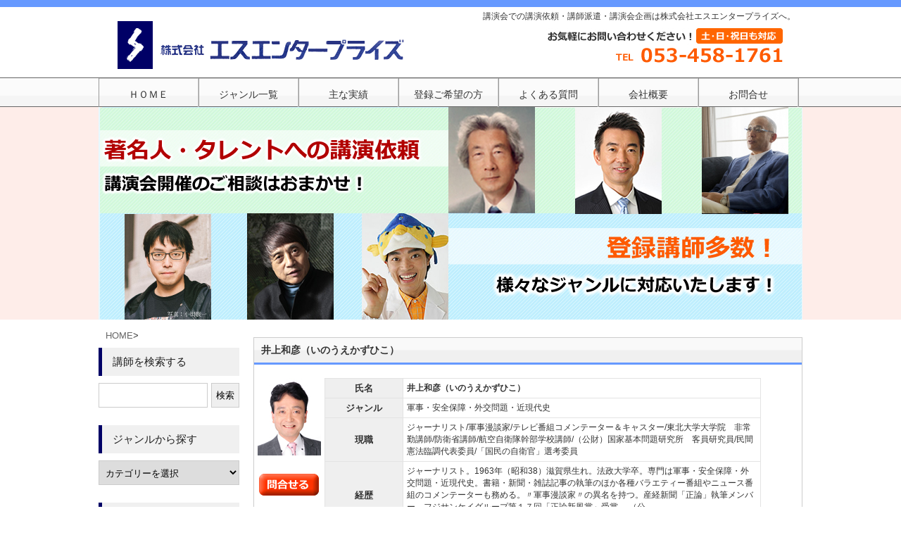

--- FILE ---
content_type: text/html; charset=UTF-8
request_url: https://s-enterprise.com/?p=4566
body_size: 8891
content:
<!DOCTYPE html PUBLIC "-//W3C//DTD XHTML 1.0 Transitional//EN" "http://www.w3.org/TR/xhtml1/DTD/xhtml1-transitional.dtd">
<html xmlns="http://www.w3.org/1999/xhtml" xml:lang="ja" dir="ltr" lang="ja">
<head>
<meta http-equiv="Content-Style-Type" content="text/css" />
<meta http-equiv="Content-Type" content="text/html; charset=UTF-8" />
<meta name="keywords" content="講演,依頼,講師,派遣,紹介,企画,講演会" />
<title>  井上和彦（いのうえかずひこ）｜講師派遣・講演依頼はおまかせ！エスエンタープライズ</title>
<link rel="stylesheet" href="https://s-enterprise.com/wp-content/themes/tpl-zanmai3CPSBL/style.css" type="text/css" media="screen,print" />
<link rel="alternate" type="application/rss+xml" title="講師派遣・講演依頼はおまかせ！エスエンタープライズ RSS Feed" href="https://s-enterprise.com/?feed=rss2" />
<link rel="pingback" href="http://s-enterprise.com/xmlrpc.php" />

<!-- All in One SEO Pack 2.3.11.1 by Michael Torbert of Semper Fi Web Design[-1,-1] -->
<meta name="description"  content="井上和彦の講演依頼はおまかせください。ジャーナリスト/軍事漫談家/テレビ番組コメンテーター＆キャスター/東北大学大学院　非常勤講師/防衛省講師/航空自衛隊幹部学校講師　講演テーマ：『えっそうだったの！？あっと驚く安全保障＆外交の裏側』『メディアに隠された安全保障の真実』封印された日本近現代史、知られざる自衛隊の真実" />

<link rel="canonical" href="https://s-enterprise.com/?p=4566" />
			<script>
			(function(i,s,o,g,r,a,m){i['GoogleAnalyticsObject']=r;i[r]=i[r]||function(){
			(i[r].q=i[r].q||[]).push(arguments)},i[r].l=1*new Date();a=s.createElement(o),
			m=s.getElementsByTagName(o)[0];a.async=1;a.src=g;m.parentNode.insertBefore(a,m)
			})(window,document,'script','//www.google-analytics.com/analytics.js','ga');

			ga('create', 'UA-37561537-1 ', 'auto');
			
			ga('send', 'pageview');
			</script>
<!-- /all in one seo pack -->
<link rel="alternate" type="application/rss+xml" title="講師派遣・講演依頼はおまかせ！エスエンタープライズ &raquo; フィード" href="https://s-enterprise.com/?feed=rss2" />
<link rel="alternate" type="application/rss+xml" title="講師派遣・講演依頼はおまかせ！エスエンタープライズ &raquo; コメントフィード" href="https://s-enterprise.com/?feed=comments-rss2" />
<link rel='stylesheet' id='contact-form-7-css'  href='https://s-enterprise.com/wp-content/plugins/contact-form-7/includes/css/styles.css?ver=3.3.1' type='text/css' media='all' />
<link rel='stylesheet' id='wp-pagenavi-css'  href='https://s-enterprise.com/wp-content/plugins/wp-pagenavi/pagenavi-css.css?ver=2.70' type='text/css' media='all' />
<link rel='stylesheet' id='style-css'  href='https://s-enterprise.com/wp-content/themes/tpl-zanmai3CPSBL/style.css?ver=3.4.2' type='text/css' media='all' />
<link rel='stylesheet' id='single-css'  href='https://s-enterprise.com/wp-content/themes/tpl-zanmai3CPSBL/single.css?ver=3.4.2' type='text/css' media='all' />
<script type='text/javascript' src='https://s-enterprise.com/wp-includes/js/jquery/jquery.js?ver=1.7.2'></script>
<link rel="EditURI" type="application/rsd+xml" title="RSD" href="https://s-enterprise.com/xmlrpc.php?rsd" />
<link rel="wlwmanifest" type="application/wlwmanifest+xml" href="https://s-enterprise.com/wp-includes/wlwmanifest.xml" /> 
<link rel='prev' title='瀬野彩子（せのあやこ）' href='https://s-enterprise.com/?p=4562' />
<link rel='next' title='中村成博（なかむらまさひろ）' href='https://s-enterprise.com/?p=4571' />
<link rel="stylesheet" href="https://s-enterprise.com/wp-content/plugins/wp-page-numbers/classic/wp-page-numbers.css" type="text/css" media="screen" /><style type="text/css"></style><script type="text/javascript">

  var _gaq = _gaq || [];
  _gaq.push(['_setAccount', 'UA-37561537-1']);
  _gaq.push(['_trackPageview']);

  (function() {
    var ga = document.createElement('script'); ga.type = 'text/javascript'; ga.async = true;
    ga.src = ('https:' == document.location.protocol ? 'https://' : 'http://') + 'stats.g.doubleclick.net/dc.js';
    var s = document.getElementsByTagName('script')[0]; s.parentNode.insertBefore(ga, s);
  })();

</script>
<script async src="https://www.googletagmanager.com/gtag/js?id=AW-995979384"></script>
<script>
  window.dataLayer = window.dataLayer || [];
  function gtag(){dataLayer.push(arguments);}
  gtag('js', new Date());

  gtag('config', 'AW-995979384');
</script>
</head>

<body class="single single-post postid-4566 single-format-standard">

<div id="header">
<div id="headerIn">

<!-- ヘッダー部タイトル -->
<div class="titleTop">
<a href="https://s-enterprise.com/">
<img src="https://s-enterprise.com/wp-content/themes/tpl-zanmai3CPSBL/img/logo.gif" />
</a>
</div><!-- /.titleTop -->

<div class="description">
<h1>講演会での講演依頼・講師派遣・講演会企画は株式会社エスエンタープライズへ。</h1>
</div><!-- /.description -->
<a href="tel:0534581761"><img src="https://s-enterprise.com/wp-content/themes/tpl-zanmai3CPSBL/img/tel02.jpg" / width="530" height="70"></a>

</div><!-- /#headerIn -->
</div><!-- /#header -->

<!-- グローバルメニュー -->
<div id="global">
<div id="globalIn">
<nav>
<div class="menu-globalmenu-container"><ul id="menu-globalmenu" class="menu"><li id="menu-item-214" class="menu-item menu-item-type-custom menu-item-object-custom"><a href="http://www.s-enterprise.com"><span class="menu-title">ＨＯＭＥ</span></a></li>
<li id="menu-item-25" class="menu-item menu-item-type-post_type menu-item-object-page"><a href="https://s-enterprise.com/?page_id=4"><span class="menu-title">ジャンル一覧</span></a></li>
<li id="menu-item-9316" class="menu-item menu-item-type-post_type menu-item-object-page"><a href="https://s-enterprise.com/?page_id=9296"><span class="menu-title">主な実績</span></a></li>
<li id="menu-item-23" class="menu-item menu-item-type-post_type menu-item-object-page"><a href="https://s-enterprise.com/?page_id=15"><span class="menu-title">登録ご希望の方</span></a></li>
<li id="menu-item-22" class="menu-item menu-item-type-post_type menu-item-object-page"><a href="https://s-enterprise.com/?page_id=17"><span class="menu-title">よくある質問</span></a></li>
<li id="menu-item-1181" class="menu-item menu-item-type-post_type menu-item-object-page"><a href="https://s-enterprise.com/?page_id=1178"><span class="menu-title">会社概要</span></a></li>
<li id="menu-item-21" class="menu-item menu-item-type-post_type menu-item-object-page"><a href="https://s-enterprise.com/?page_id=19"><span class="menu-title">お問合せ</span></a></li>
</ul></div></nav>
</div><!-- /#globalIn -->
</div><!-- /#global -->
<!-- /header.php -->

<!-- カスタムヘッダー -->
<div class="headerImg">
<div id="headerImgIn">
<a href="https://s-enterprise.com/"><img src="https://s-enterprise.com/wp-content/themes/tpl-zanmai3CPSBL/img/mainview.jpg" / alt="講演会はエスエンタープライズ"></a>
</div><!-- /#headerImgIn -->
</div><!-- /#headerImg -->

<div id="wrapper">

<!-- パンくず -->
<div id="breadcrumb">
<ul class="pankuzu">
	<li><a href="https://s-enterprise.com/">HOME</a></li>
	<li>&gt;</li>
</ul>
</div>

<div id="container">

<div id="main">


<div id="post-4566" class="post-4566 post type-post status-publish format-standard hentry category-journalist category-talents category-media category-international-politics">

<h2 class="posttitle">井上和彦（いのうえかずひこ）</h2>

<div class="contents">


<div class="inner">
<p class="photo">
<a href='http://s-enterprise.com/wp-content/uploads/2015/11/inouekazuhiko.jpg' title='inouekazuhiko'><img width="90" height="110" src="http://s-enterprise.com/wp-content/uploads/2015/11/inouekazuhiko.jpg" class="attachment-full" alt="inouekazuhiko" title="inouekazuhiko" /></a><br><br>
<a href="?page_id=19"><span class="wp-caption"><img src="https://s-enterprise.com/wp-content/themes/tpl-zanmai3CPSBL/img/toawase.gif" /></span></a>
</p>
<p class="commnet">
<table id="spec">  
<tr>    <th>氏名</th>    <td><strong>井上和彦（いのうえかずひこ）</strong></td>  </tr>
<tr>    <th>ジャンル</th>    <td>軍事・安全保障・外交問題・近現代史</td>    </tr>   
<tr>    <th>現職</th>    <td>ジャーナリスト/軍事漫談家/テレビ番組コメンテーター＆キャスター/東北大学大学院　非常勤講師/防衛省講師/航空自衛隊幹部学校講師/（公財）国家基本問題研究所　客員研究員/民間憲法臨調代表委員/「国民の自衛官」選考委員</td>    </tr> 
<tr>    <th>経歴</th>    <td>ジャーナリスト。1963年（昭和38）滋賀県生れ。法政大学卒。専門は軍事・安全保障・外交問題・近現代史。書籍・新聞・雑誌記事の執筆のほか各種バラエティー番組やニュース番組のコメンテーターも務める。〃軍事漫談家〃の異名を持つ。産経新聞「正論」執筆メンバー。フジサンケイグループ第１７回「正論新風賞」受賞。 （公<br />
財）国家基本問題研究所企画委員。（公財）モラロジー研究所特任教授なども務める。</td>    </tr> 
<tr>    <th>講演テーマ</th>    <td>『えっそうだったの！？あっと驚く安全保障＆外交の裏側』<br />
『メディアに隠された安全保障の真実』<br />
封印された日本近現代史<br />
知られざる自衛隊の真実　　等</td>    </tr> 
<tr>    <th>拝聴した感想</th>    <td></td>    </tr>  
<tr>    <th>著書</th>    <td>2004年3月 『そのとき自衛隊は戦えるか』（扶桑社）<br />
2005年8月 『親日アジア街道を行く』（扶桑社）<br />
2007年2月 『国防の真実こんなに強い自衛隊』（双葉社）<br />
2008年9月 『こんなに強い自衛隊その秘密99』（双葉社）<br />
2010年4月 『写真で見る!! 自衛隊の最新兵器99』（双葉社）<br />
2010年7月 『こんなに強い自衛隊』（新書版）（双葉社）<br />
2010年11月『シリーズ こんなに強い自衛隊 北朝鮮と戦わば』（双葉社）<br />
2011年4月 『誰も知らない自衛隊の真実』（双葉社）<br />
2011年8月 『【図解】萌える自衛隊 国民のための防衛白書』（扶桑社)<br />
2012年2月 『東日本大震災 秘録 自衛隊かく闘えり』(双葉社)<br />
2012年10月『尖閣武力衝突 日中もし戦わば』（飛鳥新社）<br />
2013年9月 『日本が戦ってくれて感謝しています アジアが賞賛する日本とあの戦争』（産経新聞出版）<br />
2013年11月『最後のゼロファイター 本田稔・元海軍少尉「空戦の記録」』(双葉社)<br />
2015年2月 『戦後70周年 「日の丸軍」はここまで進化した!! 自衛隊の最強装備2015』（双葉社）<br />
2015年3月 『パラオはなぜ「世界一の親日国」なのか』（PHP研究所）<br />
2015年5月 『撃墜王は生きている！』（小学館）<br />
2015年8月 『ありがとう日本軍』～アジアのために勇敢に戦ったサムライたち～(PHP研究所）<br />
2015年8月 『日本が戦ってくれて感謝しています2 あの戦争で日本人が尊敬されて理由』（産経新聞出版）<br />
共著・監修<br />
2011年11月 『核武装が日本を救う』（チャンネル桜叢書）<br />
2012年11月 総合国防マガジン『自衛隊FAN』（双葉社）<br />
2013年4月 『自衛隊おでかけぴあ』（ぴあ）<br />
2013年4月 『尖閣一触即発』（実業之日本社）<br />
2014年1月 『悪韓論ＶＳ悪日論　日本と韓国はどっちが嘘をついているか』（双葉社）<br />
2014年4月 『自衛隊おでかけぴあ2014』（ぴあ）</td>    </tr>  
<tr>    <th>メディア</th>    <td>【レギュラー】<br />
そこまで言って委員会NP（読売テレビ）<br />
全力!脱力タイムズ（フジテレビ）<br />
モーニングCROSS（東京MX）<br />
女の世直しニュース女子（東京MX　CS）<br />
情報バラエティ　土曜!コロシアム（テレビ愛知）<br />
虎ノ門ニュース　8時入り！（CS)<br />
<br />
【TV番組】<br />
ビートたけしのTVタックル（テレビ朝日）<br />
教科書にのせたい!（TBSテレビ）<br />
情報ライブ ミヤネ屋（読売テレビ／日本テレビ）<br />
かんさい情報ネットten!（読売テレビ）<br />
朝まで生テレビ（テレビ朝日）<br />
たかじんNOマネー〜人生は金時なり〜（テレビ大阪）<br />
NEWSアンサー（テレビ東京）<br />
ザ・プライムショー（WOWOW）<br />
ナットク！例えるワイドショー（読売テレビ）<br />
くらべる!世界なんでも勢力図（関西テレビ/フジテレビ）<br />
四次元クラブ（テレビ大阪）<br />
スパモク!!（TBSテレビ）<br />
ひるおび（TBSテレビ）<br />
山浦ひさしのトコトン!1スタ（テレビ愛知）<br />
ワイドナショ―B面（フジテレビ）<br />
正義のミカタ（朝日放送）<br />
世界ぐるっと緊急報告（テレビ愛知）<br />
ヨソで言わんとい亭〜ココだけの話が聞ける（秘）料亭〜（テレビ東京）<br />
今日の自衛隊 (キャスター、月曜日号・木曜日号担当、日本文化チャンネル桜)<br />
<br />
【ラジオ出演】<br />
中西一清スタミナラジオ（RKB毎日放送）<br />
ザ・ボイス そこまで言うか！（ニッポン放送）<br />
『5年後の夢を語ろう』（ニッポン放送）<br />
月刊うわトーク！（MBS毎日放送）<br />
ニュース新発見「インサイト」（RKB毎日放送）<br />
私の正論-産経新聞プレゼンツ（ニッポン放送）</td>    </tr> 
<tr>    <th>講演料金の目安</th>    <td>50万円～100万円<br><span class="sub">※講演料金はおおよその目安となりますので、詳細は直接お問い合わせください。</span></td>    </tr></table>
</p>

</div>

<div class="postinfo">

カテゴリー: <a href="https://s-enterprise.com/?cat=30" title="ジャーナリスト の投稿をすべて表示" rel="category">ジャーナリスト</a>, <a href="https://s-enterprise.com/?cat=48" title="タレント の投稿をすべて表示" rel="category">タレント</a>, <a href="https://s-enterprise.com/?cat=29" title="マスコミ・メディア の投稿をすべて表示" rel="category">マスコミ・メディア</a>, <a href="https://s-enterprise.com/?cat=12" title="国際政治 の投稿をすべて表示" rel="category">国際政治</a>
</div><!-- /.postinfo -->

</div><!-- /.contents -->
</div><!-- /.post -->
<p class="wp-caption"><a href="tel:0534581761"><img src="https://s-enterprise.com/wp-content/themes/tpl-zanmai3CPSBL/img/tel.png" /></a></p>
<!-- 次のページへ／前のページへ -->
<p class="pagelink">
<span class="pageprev">&laquo; <a href="https://s-enterprise.com/?p=4562" rel="prev">瀬野彩子（せのあやこ）</a></span>
<span class="pagenext"><a href="https://s-enterprise.com/?p=4571" rel="next">中村成博（なかむらまさひろ）</a> &raquo;</span>
</p>
<!-- /次のページへ／前のページへ -->

</div><!-- /#main -->



</div><!-- /#container -->

<!-- sidebar.php -->

<div class="sidebar">

<div id="search-4" class="widget widget_search"><h3>講師を検索する</h3><form role="search" method="get" id="searchform" action="https://s-enterprise.com/" >
	<div><label class="screen-reader-text" for="s">検索:</label>
	<input type="text" value="" name="s" id="s" />
	<input type="submit" id="searchsubmit" value="検索" />
	</div>
	</form></div><div id="mycategoryorder-4" class="widget widget_mycategoryorder"><h3>ジャンルから探す</h3><select name='dropdown_mycategoryorder-4' id='dropdown_mycategoryorder-4' class='postform' >
	<option value='-1'>カテゴリーを選択</option>
	<option class="level-0" value="8">政治・経済</option>
	<option class="level-1" value="11">&nbsp;&nbsp;&nbsp;国内政治</option>
	<option class="level-1" value="12">&nbsp;&nbsp;&nbsp;国際政治</option>
	<option class="level-1" value="27">&nbsp;&nbsp;&nbsp;経済</option>
	<option class="level-1" value="28">&nbsp;&nbsp;&nbsp;金融</option>
	<option class="level-1" value="29">&nbsp;&nbsp;&nbsp;マスコミ・メディア</option>
	<option class="level-1" value="30">&nbsp;&nbsp;&nbsp;ジャーナリスト</option>
	<option class="level-0" value="416">人工知能（AI）</option>
	<option class="level-0" value="9">芸術・文化</option>
	<option class="level-1" value="13">&nbsp;&nbsp;&nbsp;デザイン</option>
	<option class="level-1" value="31">&nbsp;&nbsp;&nbsp;音楽</option>
	<option class="level-1" value="32">&nbsp;&nbsp;&nbsp;映画</option>
	<option class="level-1" value="33">&nbsp;&nbsp;&nbsp;美術</option>
	<option class="level-1" value="34">&nbsp;&nbsp;&nbsp;鑑定士</option>
	<option class="level-1" value="35">&nbsp;&nbsp;&nbsp;写真</option>
	<option class="level-1" value="36">&nbsp;&nbsp;&nbsp;作家</option>
	<option class="level-1" value="37">&nbsp;&nbsp;&nbsp;建築</option>
	<option class="level-1" value="38">&nbsp;&nbsp;&nbsp;歴史・文化</option>
	<option class="level-0" value="10">スポーツ</option>
	<option class="level-1" value="39">&nbsp;&nbsp;&nbsp;野球</option>
	<option class="level-1" value="40">&nbsp;&nbsp;&nbsp;サッカー</option>
	<option class="level-1" value="41">&nbsp;&nbsp;&nbsp;ゴルフ</option>
	<option class="level-1" value="42">&nbsp;&nbsp;&nbsp;柔道</option>
	<option class="level-1" value="43">&nbsp;&nbsp;&nbsp;格闘技</option>
	<option class="level-1" value="44">&nbsp;&nbsp;&nbsp;陸上競技</option>
	<option class="level-1" value="45">&nbsp;&nbsp;&nbsp;水泳</option>
	<option class="level-1" value="46">&nbsp;&nbsp;&nbsp;その他</option>
	<option class="level-0" value="18">タレント・芸能</option>
	<option class="level-1" value="47">&nbsp;&nbsp;&nbsp;俳優</option>
	<option class="level-1" value="48">&nbsp;&nbsp;&nbsp;タレント</option>
	<option class="level-1" value="49">&nbsp;&nbsp;&nbsp;歌手</option>
	<option class="level-1" value="50">&nbsp;&nbsp;&nbsp;アナウンサー・キャスター</option>
	<option class="level-1" value="51">&nbsp;&nbsp;&nbsp;落語・漫才・芸人</option>
	<option class="level-1" value="52">&nbsp;&nbsp;&nbsp;ものまね</option>
	<option class="level-1" value="53">&nbsp;&nbsp;&nbsp;大道芸人</option>
	<option class="level-1" value="54">&nbsp;&nbsp;&nbsp;マジック</option>
	<option class="level-1" value="418">&nbsp;&nbsp;&nbsp;占い</option>
	<option class="level-0" value="19">ライフスタイル・健康</option>
	<option class="level-1" value="55">&nbsp;&nbsp;&nbsp;マネー</option>
	<option class="level-1" value="56">&nbsp;&nbsp;&nbsp;住まい</option>
	<option class="level-1" value="57">&nbsp;&nbsp;&nbsp;健康・医学</option>
	<option class="level-1" value="58">&nbsp;&nbsp;&nbsp;料理・食育</option>
	<option class="level-1" value="59">&nbsp;&nbsp;&nbsp;介護・看護</option>
	<option class="level-1" value="60">&nbsp;&nbsp;&nbsp;美容</option>
	<option class="level-1" value="61">&nbsp;&nbsp;&nbsp;ファッション</option>
	<option class="level-0" value="20">人生・自己改革</option>
	<option class="level-1" value="62">&nbsp;&nbsp;&nbsp;夢</option>
	<option class="level-1" value="63">&nbsp;&nbsp;&nbsp;家族</option>
	<option class="level-1" value="64">&nbsp;&nbsp;&nbsp;経験・体験談</option>
	<option class="level-1" value="65">&nbsp;&nbsp;&nbsp;命</option>
	<option class="level-1" value="66">&nbsp;&nbsp;&nbsp;女性</option>
	<option class="level-1" value="67">&nbsp;&nbsp;&nbsp;老後</option>
	<option class="level-1" value="68">&nbsp;&nbsp;&nbsp;コミュニケーション</option>
	<option class="level-1" value="69">&nbsp;&nbsp;&nbsp;人生</option>
	<option class="level-1" value="70">&nbsp;&nbsp;&nbsp;冒険</option>
	<option class="level-1" value="71">&nbsp;&nbsp;&nbsp;成功</option>
	<option class="level-1" value="72">&nbsp;&nbsp;&nbsp;挑戦・情熱</option>
	<option class="level-1" value="73">&nbsp;&nbsp;&nbsp;自己啓発</option>
	<option class="level-0" value="21">教育</option>
	<option class="level-1" value="99">&nbsp;&nbsp;&nbsp;育児・幼児教育</option>
	<option class="level-1" value="100">&nbsp;&nbsp;&nbsp;青少年教育</option>
	<option class="level-1" value="101">&nbsp;&nbsp;&nbsp;生涯学習</option>
	<option class="level-1" value="102">&nbsp;&nbsp;&nbsp;進路・キャリア</option>
	<option class="level-1" value="414">&nbsp;&nbsp;&nbsp;数学</option>
	<option class="level-0" value="22">環境・科学</option>
	<option class="level-1" value="74">&nbsp;&nbsp;&nbsp;宇宙</option>
	<option class="level-1" value="75">&nbsp;&nbsp;&nbsp;環境</option>
	<option class="level-1" value="76">&nbsp;&nbsp;&nbsp;科学</option>
	<option class="level-1" value="77">&nbsp;&nbsp;&nbsp;脳科学</option>
	<option class="level-1" value="78">&nbsp;&nbsp;&nbsp;自然・科学</option>
	<option class="level-0" value="23">人権・福祉・社会</option>
	<option class="level-1" value="79">&nbsp;&nbsp;&nbsp;介護・福祉</option>
	<option class="level-1" value="80">&nbsp;&nbsp;&nbsp;国際・海外</option>
	<option class="level-1" value="81">&nbsp;&nbsp;&nbsp;ボランティア</option>
	<option class="level-1" value="82">&nbsp;&nbsp;&nbsp;平和・平等</option>
	<option class="level-1" value="83">&nbsp;&nbsp;&nbsp;町おこし</option>
	<option class="level-1" value="84">&nbsp;&nbsp;&nbsp;障害</option>
	<option class="level-1" value="415">&nbsp;&nbsp;&nbsp;法律</option>
	<option class="level-1" value="417">&nbsp;&nbsp;&nbsp;高齢化社会</option>
	<option class="level-1" value="419">&nbsp;&nbsp;&nbsp;災害・防災</option>
	<option class="level-0" value="24">ビジネス</option>
	<option class="level-1" value="85">&nbsp;&nbsp;&nbsp;経営論</option>
	<option class="level-1" value="86">&nbsp;&nbsp;&nbsp;マネージメント</option>
	<option class="level-1" value="87">&nbsp;&nbsp;&nbsp;リーダーシップ</option>
	<option class="level-1" value="88">&nbsp;&nbsp;&nbsp;マーケティング</option>
	<option class="level-1" value="89">&nbsp;&nbsp;&nbsp;営業</option>
	<option class="level-1" value="90">&nbsp;&nbsp;&nbsp;人材</option>
	<option class="level-1" value="91">&nbsp;&nbsp;&nbsp;ＩＴ関連</option>
	<option class="level-1" value="92">&nbsp;&nbsp;&nbsp;コンプライアンス・危機管理</option>
	<option class="level-1" value="93">&nbsp;&nbsp;&nbsp;メンタルヘルス</option>
	<option class="level-1" value="94">&nbsp;&nbsp;&nbsp;CSR</option>
	<option class="level-0" value="25">企業研修</option>
	<option class="level-0" value="26">学校向け講演</option>
	<option class="level-0" value="1">未分類</option>
</select>

<script type='text/javascript'>
/* <![CDATA[ */
	function onCatChange( dropdownID ) {
		var dropdown = document.getElementById(dropdownID);
		if ( dropdown.options[dropdown.selectedIndex].value > 0 ) {
			location.href = "https://s-enterprise.com/?cat="+dropdown.options[dropdown.selectedIndex].value;
		}
	}
	document.getElementById("dropdown_mycategoryorder-4").onchange = function(){onCatChange(this.id)};
/* ]]> */
</script>

</div><div id="mycategoryorder-3" class="widget widget_mycategoryorder"><h3>ジャンルから探す</h3>		<ul>
			<li class="cat-item cat-item-8"><a href="https://s-enterprise.com/?cat=8" title="政治・経済 に含まれる投稿をすべて表示">政治・経済</a>
</li>
	<li class="cat-item cat-item-416"><a href="https://s-enterprise.com/?cat=416" title="人工知能（AI） に含まれる投稿をすべて表示">人工知能（AI）</a>
</li>
	<li class="cat-item cat-item-9"><a href="https://s-enterprise.com/?cat=9" title="芸術・文化 に含まれる投稿をすべて表示">芸術・文化</a>
</li>
	<li class="cat-item cat-item-10"><a href="https://s-enterprise.com/?cat=10" title="スポーツ に含まれる投稿をすべて表示">スポーツ</a>
</li>
	<li class="cat-item cat-item-18"><a href="https://s-enterprise.com/?cat=18" title="タレント・芸能 に含まれる投稿をすべて表示">タレント・芸能</a>
</li>
	<li class="cat-item cat-item-19"><a href="https://s-enterprise.com/?cat=19" title="ライフスタイル・健康 に含まれる投稿をすべて表示">ライフスタイル・健康</a>
</li>
	<li class="cat-item cat-item-20"><a href="https://s-enterprise.com/?cat=20" title="人生・自己改革 に含まれる投稿をすべて表示">人生・自己改革</a>
</li>
	<li class="cat-item cat-item-21"><a href="https://s-enterprise.com/?cat=21" title="教育 に含まれる投稿をすべて表示">教育</a>
</li>
	<li class="cat-item cat-item-22"><a href="https://s-enterprise.com/?cat=22" title="環境・科学 に含まれる投稿をすべて表示">環境・科学</a>
</li>
	<li class="cat-item cat-item-23"><a href="https://s-enterprise.com/?cat=23" title="人権・福祉・社会 に含まれる投稿をすべて表示">人権・福祉・社会</a>
</li>
	<li class="cat-item cat-item-24"><a href="https://s-enterprise.com/?cat=24" title="ビジネス に含まれる投稿をすべて表示">ビジネス</a>
</li>
	<li class="cat-item cat-item-25"><a href="https://s-enterprise.com/?cat=25" title="企業研修 に含まれる投稿をすべて表示">企業研修</a>
</li>
	<li class="cat-item cat-item-26"><a href="https://s-enterprise.com/?cat=26" title="学校向け講演 に含まれる投稿をすべて表示">学校向け講演</a>
</li>
	<li class="cat-item cat-item-1"><a href="https://s-enterprise.com/?cat=1" title="未分類 に含まれる投稿をすべて表示">未分類</a>
</li>
		</ul>
		</div><div id="nav_menu-3" class="widget widget_nav_menu"><div class="menu-globalmenu-container"><ul id="menu-globalmenu-1" class="menu"><li id="menu-item-214" class="menu-item menu-item-type-custom menu-item-object-custom menu-item-214"><a href="http://www.s-enterprise.com">ＨＯＭＥ</a></li>
<li id="menu-item-25" class="menu-item menu-item-type-post_type menu-item-object-page menu-item-25"><a href="https://s-enterprise.com/?page_id=4">ジャンル一覧</a></li>
<li id="menu-item-9316" class="menu-item menu-item-type-post_type menu-item-object-page menu-item-9316"><a href="https://s-enterprise.com/?page_id=9296">主な実績</a></li>
<li id="menu-item-23" class="menu-item menu-item-type-post_type menu-item-object-page menu-item-23"><a href="https://s-enterprise.com/?page_id=15">登録ご希望の方</a></li>
<li id="menu-item-22" class="menu-item menu-item-type-post_type menu-item-object-page menu-item-22"><a href="https://s-enterprise.com/?page_id=17">よくある質問</a></li>
<li id="menu-item-1181" class="menu-item menu-item-type-post_type menu-item-object-page menu-item-1181"><a href="https://s-enterprise.com/?page_id=1178">会社概要</a></li>
<li id="menu-item-21" class="menu-item menu-item-type-post_type menu-item-object-page menu-item-21"><a href="https://s-enterprise.com/?page_id=19">お問合せ</a></li>
</ul></div></div><div id="text-8" class="widget widget_text">			<div class="textwidget">当サイトに掲載しております講師は、ご紹介できる講師の一部です。サイト上に掲載していない講師もご紹介していますので、お問い合わせください。お探しのジャンルの講師の中から講演会主旨・講演テーマにあわせて講師情報を提供させていただきます。講師紹介から講演会の企画・支援まで主催者様のお力になれるよう、講演会のお手伝いさせて頂きます。

 </div>
		</div>
</div><!-- /.sidebar -->

<!-- /sidebar.php -->
<!-- footer.php -->

</div><!-- /#wrapper-->

<div class="cl"></div>

<div id="footer">
<div id="footerIn">

<div id="footer-left"><div class="menu-globalmenu-container"><ul id="menu-globalmenu-2" class="menu"><li class="menu-item menu-item-type-custom menu-item-object-custom menu-item-214"><a href="http://www.s-enterprise.com">ＨＯＭＥ</a></li>
<li class="menu-item menu-item-type-post_type menu-item-object-page menu-item-25"><a href="https://s-enterprise.com/?page_id=4">ジャンル一覧</a></li>
<li class="menu-item menu-item-type-post_type menu-item-object-page menu-item-9316"><a href="https://s-enterprise.com/?page_id=9296">主な実績</a></li>
<li class="menu-item menu-item-type-post_type menu-item-object-page menu-item-23"><a href="https://s-enterprise.com/?page_id=15">登録ご希望の方</a></li>
<li class="menu-item menu-item-type-post_type menu-item-object-page menu-item-22"><a href="https://s-enterprise.com/?page_id=17">よくある質問</a></li>
<li class="menu-item menu-item-type-post_type menu-item-object-page menu-item-1181"><a href="https://s-enterprise.com/?page_id=1178">会社概要</a></li>
<li class="menu-item menu-item-type-post_type menu-item-object-page menu-item-21"><a href="https://s-enterprise.com/?page_id=19">お問合せ</a></li>
</ul></div></div>
<div id="footer-right">			<div class="textwidget">講演会依頼　講師派遣 タレント派遣株式会社 エスエンタープライズ<br>
〒430-0924　静岡県浜松市中央区竜禅寺町460-1406<br>
Tel053-458-1761　Fax053-456-4818</div>
		</div>
<p class="copyright">Copyright&copy; 2012 <a href="https://s-enterprise.com">講師派遣・講演依頼はおまかせ！エスエンタープライズ</a>. All rights reserved.</p>

</div><!-- /#footerIn -->
</div><!-- /#footer -->

<!-- /footer.php -->

<script type='text/javascript' src='https://s-enterprise.com/wp-content/plugins/contact-form-7/includes/js/jquery.form.min.js?ver=3.18'></script>
<script type='text/javascript'>
/* <![CDATA[ */
var _wpcf7 = {"loaderUrl":"https:\/\/s-enterprise.com\/wp-content\/plugins\/contact-form-7\/images\/ajax-loader.gif","sending":"\u9001\u4fe1\u4e2d ..."};
/* ]]> */
</script>
<script type='text/javascript' src='https://s-enterprise.com/wp-content/plugins/contact-form-7/includes/js/scripts.js?ver=3.3.1'></script>

</body>
</html>